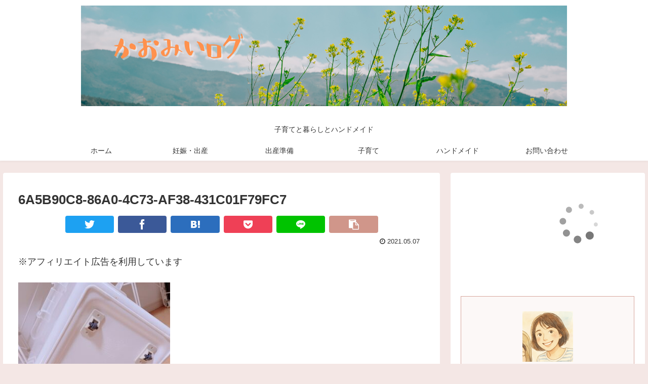

--- FILE ---
content_type: text/html; charset=utf-8
request_url: https://www.google.com/recaptcha/api2/aframe
body_size: 269
content:
<!DOCTYPE HTML><html><head><meta http-equiv="content-type" content="text/html; charset=UTF-8"></head><body><script nonce="j4DAxB2I5M993dlh4YbRMQ">/** Anti-fraud and anti-abuse applications only. See google.com/recaptcha */ try{var clients={'sodar':'https://pagead2.googlesyndication.com/pagead/sodar?'};window.addEventListener("message",function(a){try{if(a.source===window.parent){var b=JSON.parse(a.data);var c=clients[b['id']];if(c){var d=document.createElement('img');d.src=c+b['params']+'&rc='+(localStorage.getItem("rc::a")?sessionStorage.getItem("rc::b"):"");window.document.body.appendChild(d);sessionStorage.setItem("rc::e",parseInt(sessionStorage.getItem("rc::e")||0)+1);localStorage.setItem("rc::h",'1769073362161');}}}catch(b){}});window.parent.postMessage("_grecaptcha_ready", "*");}catch(b){}</script></body></html>